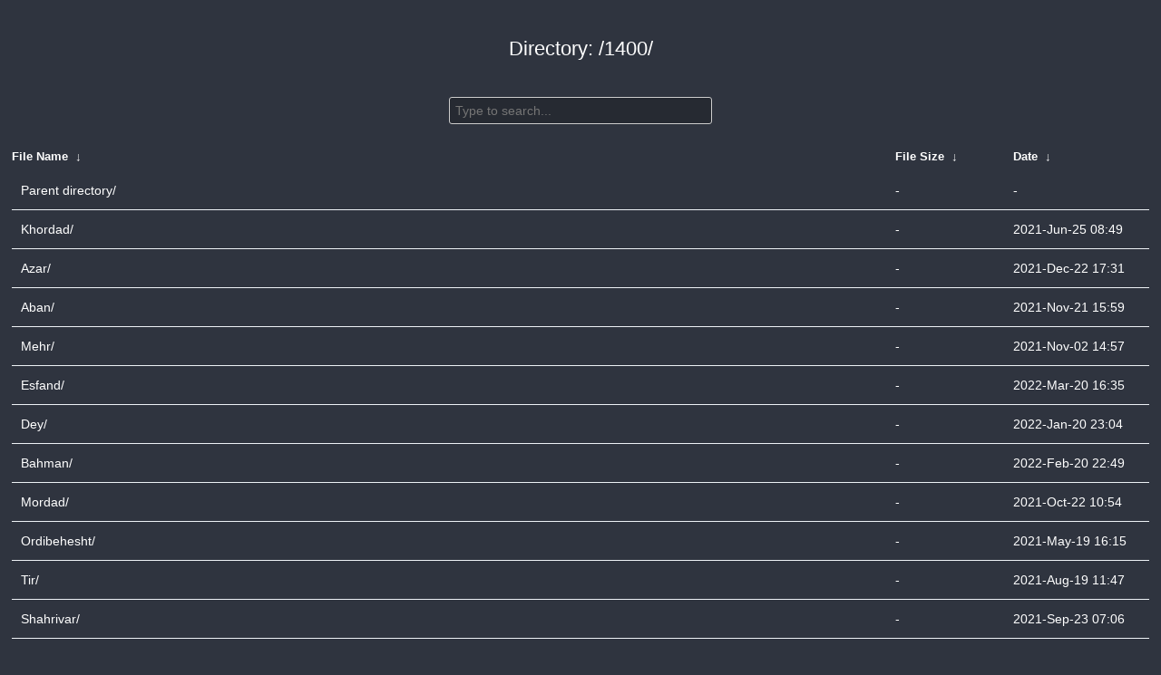

--- FILE ---
content_type: text/html
request_url: https://dl.behmelody.in/1400/?C=S&O=A
body_size: 873
content:
<!DOCTYPE html>
<html>
    <head>
        <meta charset="utf-8">
        <meta http-equiv="x-ua-compatible" content="IE=edge">
        <meta name="viewport" content="width=device-width, initial-scale=1">
        <link rel="stylesheet" href="/fancy-index-theme-dark/styles.css">
        <script type="text/javascript" src="/fancy-index-theme-dark/jquery.min.js"></script>
    </head>
<body>
<h1>Directory:
/1400/</h1>
<table id="list"><thead><tr><th style="width:55%"><a href="?C=N&amp;O=A">File Name</a>&nbsp;<a href="?C=N&amp;O=D">&nbsp;&darr;&nbsp;</a></th><th style="width:20%"><a href="?C=S&amp;O=A">File Size</a>&nbsp;<a href="?C=S&amp;O=D">&nbsp;&darr;&nbsp;</a></th><th style="width:25%"><a href="?C=M&amp;O=A">Date</a>&nbsp;<a href="?C=M&amp;O=D">&nbsp;&darr;&nbsp;</a></th></tr></thead>
<tbody><tr><td class="link"><a href="../?C=S&amp;O=A">Parent directory/</a></td><td class="size">-</td><td class="date">-</td></tr>
<tr><td class="link"><a href="Khordad/?C=S&amp;O=A" title="Khordad">Khordad/</a></td><td class="size">-</td><td class="date">2021-Jun-25 08:49</td></tr>
<tr><td class="link"><a href="Azar/?C=S&amp;O=A" title="Azar">Azar/</a></td><td class="size">-</td><td class="date">2021-Dec-22 17:31</td></tr>
<tr><td class="link"><a href="Aban/?C=S&amp;O=A" title="Aban">Aban/</a></td><td class="size">-</td><td class="date">2021-Nov-21 15:59</td></tr>
<tr><td class="link"><a href="Mehr/?C=S&amp;O=A" title="Mehr">Mehr/</a></td><td class="size">-</td><td class="date">2021-Nov-02 14:57</td></tr>
<tr><td class="link"><a href="Esfand/?C=S&amp;O=A" title="Esfand">Esfand/</a></td><td class="size">-</td><td class="date">2022-Mar-20 16:35</td></tr>
<tr><td class="link"><a href="Dey/?C=S&amp;O=A" title="Dey">Dey/</a></td><td class="size">-</td><td class="date">2022-Jan-20 23:04</td></tr>
<tr><td class="link"><a href="Bahman/?C=S&amp;O=A" title="Bahman">Bahman/</a></td><td class="size">-</td><td class="date">2022-Feb-20 22:49</td></tr>
<tr><td class="link"><a href="Mordad/?C=S&amp;O=A" title="Mordad">Mordad/</a></td><td class="size">-</td><td class="date">2021-Oct-22 10:54</td></tr>
<tr><td class="link"><a href="Ordibehesht/?C=S&amp;O=A" title="Ordibehesht">Ordibehesht/</a></td><td class="size">-</td><td class="date">2021-May-19 16:15</td></tr>
<tr><td class="link"><a href="Tir/?C=S&amp;O=A" title="Tir">Tir/</a></td><td class="size">-</td><td class="date">2021-Aug-19 11:47</td></tr>
<tr><td class="link"><a href="Shahrivar/?C=S&amp;O=A" title="Shahrivar">Shahrivar/</a></td><td class="size">-</td><td class="date">2021-Sep-23 07:06</td></tr>
<tr><td class="link"><a href="Farvardin/?C=S&amp;O=A" title="Farvardin">Farvardin/</a></td><td class="size">-</td><td class="date">2021-Apr-21 12:23</td></tr>
</tbody></table>    <script src="https://unpkg.com/xregexp/xregexp-all.js"></script>
    <script type="text/javascript" src="/fancy-index-theme-dark/addNginxFancyIndexForm.js"></script>
    <script type="text/javascript" src="/fancy-index-theme-dark/showdown.min.js"></script>
    <script type="text/javascript">
    </script>
</body>
</html>


--- FILE ---
content_type: application/javascript
request_url: https://dl.behmelody.in/fancy-index-theme-dark/addNginxFancyIndexForm.js
body_size: 680
content:
// addNginxFancyIndexForm.js
// Add a small form to filter through the output of Nginx FancyIndex page
// © 2017, Lilian Besson (Naereen) and contributors,
// open-sourced under the MIT License, https://lbesson.mit-license.org/
// hosted on GitHub, https://GitHub.com/Naereen/Nginx-Fancyindex-Theme
var form = document.createElement('form');
var input = document.createElement('input');

input.name = 'filter';
input.id = 'search';
input.placeholder = 'Type to search...';

form.appendChild(input);

document.querySelector('h1').after(form);

var listItems = [].slice.call(document.querySelectorAll('#list tbody tr'));

input.addEventListener('keyup', function () {
    var i,
    // Word sequence _matching_ to input. All, except last, words must be _complete_.
    e = "(^|.*[^\\pL])" + this.value.trim().split(/\s+/).join("([^\\pL]|[^\\pL].*[^\\pL])") + ".*$",
    n = RegExp(e, "i");
    listItems.forEach(function(item) {
        item.removeAttribute('hidden');
    });
    listItems.filter(function(item) {
        i = item.querySelector('td').textContent.replace(/\s+/g, " ");
        return !n.test(i);
    }).forEach(function(item) {
  	    item.hidden = true;
    });
});
